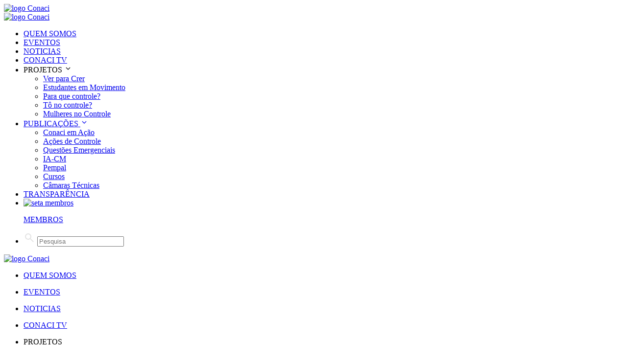

--- FILE ---
content_type: text/html; charset=UTF-8
request_url: https://conaci.org.br/noticias/esg-integridade-e-licitacoes-sao-pautas-do-ciclo-de-palestras-da-49a-rtc/
body_size: 17805
content:
<!DOCTYPE html>
<html lang="pt-br">

<head>
  	<meta charset="UTF-8" />
  	<meta http-equiv="X-UA-Compatible" content="IE=edge" />
  	<meta name="viewport" content="width=device-width, initial-scale=1.0" />
  	<title>Palestra destaca a importância do Controle Municipal Preventivo e suas entregas à população | Conaci</title>

  	<meta name='robots' content='index, follow, max-image-preview:large, max-snippet:-1, max-video-preview:-1' />

	<!-- This site is optimized with the Yoast SEO plugin v26.6 - https://yoast.com/wordpress/plugins/seo/ -->
	<link rel="canonical" href="https://conaci.org.br/noticias/esg-integridade-e-licitacoes-sao-pautas-do-ciclo-de-palestras-da-49a-rtc/" />
	<meta property="og:locale" content="pt_BR" />
	<meta property="og:type" content="article" />
	<meta property="og:title" content="Palestra destaca a importância do Controle Municipal Preventivo e suas entregas à população | Conaci" />
	<meta property="og:description" content="Espírito Santo, 06 de março – O controle municipal preventivo ganha destaque durante a 49ª Reunião Técnica do Conselho Nacional de Controle Interno,  órgão que congrega mais 68 controladorias brasileiras,  incluindo Controladoria-Geral da União,  CGU, a fim de discutir as melhores práticas e estratégias para promover uma gestão pública eficiente e transparente. Com o tema [&hellip;]" />
	<meta property="og:url" content="https://conaci.org.br/noticias/esg-integridade-e-licitacoes-sao-pautas-do-ciclo-de-palestras-da-49a-rtc/" />
	<meta property="og:site_name" content="Conaci" />
	<meta property="article:publisher" content="https://www.facebook.com/conacioficial" />
	<meta property="article:published_time" content="2024-02-15T20:42:57+00:00" />
	<meta property="article:modified_time" content="2024-03-06T19:21:26+00:00" />
	<meta property="og:image" content="https://conaci.org.br/wp-content/uploads/2024/02/banners-idct-e-conaci-3-1.jpg" />
	<meta property="og:image:width" content="1469" />
	<meta property="og:image:height" content="832" />
	<meta property="og:image:type" content="image/jpeg" />
	<meta name="author" content="Comunicação" />
	<meta name="twitter:card" content="summary_large_image" />
	<meta name="twitter:creator" content="@conaci_org" />
	<meta name="twitter:site" content="@conaci_org" />
	<meta name="twitter:label1" content="Escrito por" />
	<meta name="twitter:data1" content="Comunicação" />
	<meta name="twitter:label2" content="Est. tempo de leitura" />
	<meta name="twitter:data2" content="4 minutos" />
	<script type="application/ld+json" class="yoast-schema-graph">{"@context":"https://schema.org","@graph":[{"@type":"NewsArticle","@id":"https://conaci.org.br/noticias/esg-integridade-e-licitacoes-sao-pautas-do-ciclo-de-palestras-da-49a-rtc/#article","isPartOf":{"@id":"https://conaci.org.br/noticias/esg-integridade-e-licitacoes-sao-pautas-do-ciclo-de-palestras-da-49a-rtc/"},"author":{"name":"Comunicação","@id":"https://conaci.org.br/#/schema/person/1dbebec902d2862fb41f421e5f6d1bca"},"headline":"Palestra destaca a importância do Controle Municipal Preventivo e suas entregas à população","datePublished":"2024-02-15T20:42:57+00:00","dateModified":"2024-03-06T19:21:26+00:00","mainEntityOfPage":{"@id":"https://conaci.org.br/noticias/esg-integridade-e-licitacoes-sao-pautas-do-ciclo-de-palestras-da-49a-rtc/"},"wordCount":774,"publisher":{"@id":"https://conaci.org.br/#organization"},"image":{"@id":"https://conaci.org.br/noticias/esg-integridade-e-licitacoes-sao-pautas-do-ciclo-de-palestras-da-49a-rtc/#primaryimage"},"thumbnailUrl":"https://conaci.org.br/wp-content/uploads/2024/02/banners-idct-e-conaci-3-1.jpg","articleSection":["União"],"inLanguage":"pt-BR"},{"@type":"WebPage","@id":"https://conaci.org.br/noticias/esg-integridade-e-licitacoes-sao-pautas-do-ciclo-de-palestras-da-49a-rtc/","url":"https://conaci.org.br/noticias/esg-integridade-e-licitacoes-sao-pautas-do-ciclo-de-palestras-da-49a-rtc/","name":"Palestra destaca a importância do Controle Municipal Preventivo e suas entregas à população | Conaci","isPartOf":{"@id":"https://conaci.org.br/#website"},"primaryImageOfPage":{"@id":"https://conaci.org.br/noticias/esg-integridade-e-licitacoes-sao-pautas-do-ciclo-de-palestras-da-49a-rtc/#primaryimage"},"image":{"@id":"https://conaci.org.br/noticias/esg-integridade-e-licitacoes-sao-pautas-do-ciclo-de-palestras-da-49a-rtc/#primaryimage"},"thumbnailUrl":"https://conaci.org.br/wp-content/uploads/2024/02/banners-idct-e-conaci-3-1.jpg","datePublished":"2024-02-15T20:42:57+00:00","dateModified":"2024-03-06T19:21:26+00:00","breadcrumb":{"@id":"https://conaci.org.br/noticias/esg-integridade-e-licitacoes-sao-pautas-do-ciclo-de-palestras-da-49a-rtc/#breadcrumb"},"inLanguage":"pt-BR","potentialAction":[{"@type":"ReadAction","target":["https://conaci.org.br/noticias/esg-integridade-e-licitacoes-sao-pautas-do-ciclo-de-palestras-da-49a-rtc/"]}]},{"@type":"ImageObject","inLanguage":"pt-BR","@id":"https://conaci.org.br/noticias/esg-integridade-e-licitacoes-sao-pautas-do-ciclo-de-palestras-da-49a-rtc/#primaryimage","url":"https://conaci.org.br/wp-content/uploads/2024/02/banners-idct-e-conaci-3-1.jpg","contentUrl":"https://conaci.org.br/wp-content/uploads/2024/02/banners-idct-e-conaci-3-1.jpg","width":1469,"height":832},{"@type":"BreadcrumbList","@id":"https://conaci.org.br/noticias/esg-integridade-e-licitacoes-sao-pautas-do-ciclo-de-palestras-da-49a-rtc/#breadcrumb","itemListElement":[{"@type":"ListItem","position":1,"name":"Início","item":"https://conaci.org.br/"},{"@type":"ListItem","position":2,"name":"Notícias","item":"https://conaci.org.br/noticias/"},{"@type":"ListItem","position":3,"name":"Palestra destaca a importância do Controle Municipal Preventivo e suas entregas à população"}]},{"@type":"WebSite","@id":"https://conaci.org.br/#website","url":"https://conaci.org.br/","name":"Conaci","description":"Conselho Nacional de Controle Interno","publisher":{"@id":"https://conaci.org.br/#organization"},"potentialAction":[{"@type":"SearchAction","target":{"@type":"EntryPoint","urlTemplate":"https://conaci.org.br/?s={search_term_string}"},"query-input":{"@type":"PropertyValueSpecification","valueRequired":true,"valueName":"search_term_string"}}],"inLanguage":"pt-BR"},{"@type":"Organization","@id":"https://conaci.org.br/#organization","name":"Conaci - Conselho Nacional de Controle Interno","url":"https://conaci.org.br/","logo":{"@type":"ImageObject","inLanguage":"pt-BR","@id":"https://conaci.org.br/#/schema/logo/image/","url":"http://br1020.teste.website/~conaci97/wp-content/uploads/2021/11/logo-rodape.png","contentUrl":"http://br1020.teste.website/~conaci97/wp-content/uploads/2021/11/logo-rodape.png","width":315,"height":90,"caption":"Conaci - Conselho Nacional de Controle Interno"},"image":{"@id":"https://conaci.org.br/#/schema/logo/image/"},"sameAs":["https://www.facebook.com/conacioficial","https://x.com/conaci_org","https://instagram.com/conacibrasil","https://www.youtube.com/user/conaciorg"]},{"@type":"Person","@id":"https://conaci.org.br/#/schema/person/1dbebec902d2862fb41f421e5f6d1bca","name":"Comunicação","image":{"@type":"ImageObject","inLanguage":"pt-BR","@id":"https://conaci.org.br/#/schema/person/image/","url":"https://secure.gravatar.com/avatar/97f22ea53f5dcb9330696fae5cd964b869896e57d161234a54168090e538f702?s=96&d=mm&r=g","contentUrl":"https://secure.gravatar.com/avatar/97f22ea53f5dcb9330696fae5cd964b869896e57d161234a54168090e538f702?s=96&d=mm&r=g","caption":"Comunicação"}}]}</script>
	<!-- / Yoast SEO plugin. -->


<link rel='dns-prefetch' href='//ajax.googleapis.com' />
<link rel='dns-prefetch' href='//cdn.jsdelivr.net' />
<link rel="alternate" title="oEmbed (JSON)" type="application/json+oembed" href="https://conaci.org.br/wp-json/oembed/1.0/embed?url=https%3A%2F%2Fconaci.org.br%2Fnoticias%2Fesg-integridade-e-licitacoes-sao-pautas-do-ciclo-de-palestras-da-49a-rtc%2F" />
<link rel="alternate" title="oEmbed (XML)" type="text/xml+oembed" href="https://conaci.org.br/wp-json/oembed/1.0/embed?url=https%3A%2F%2Fconaci.org.br%2Fnoticias%2Fesg-integridade-e-licitacoes-sao-pautas-do-ciclo-de-palestras-da-49a-rtc%2F&#038;format=xml" />
<style id='wp-img-auto-sizes-contain-inline-css' type='text/css'>
img:is([sizes=auto i],[sizes^="auto," i]){contain-intrinsic-size:3000px 1500px}
/*# sourceURL=wp-img-auto-sizes-contain-inline-css */
</style>
<style id='wp-emoji-styles-inline-css' type='text/css'>

	img.wp-smiley, img.emoji {
		display: inline !important;
		border: none !important;
		box-shadow: none !important;
		height: 1em !important;
		width: 1em !important;
		margin: 0 0.07em !important;
		vertical-align: -0.1em !important;
		background: none !important;
		padding: 0 !important;
	}
/*# sourceURL=wp-emoji-styles-inline-css */
</style>
<style id='wp-block-library-inline-css' type='text/css'>
:root{--wp-block-synced-color:#7a00df;--wp-block-synced-color--rgb:122,0,223;--wp-bound-block-color:var(--wp-block-synced-color);--wp-editor-canvas-background:#ddd;--wp-admin-theme-color:#007cba;--wp-admin-theme-color--rgb:0,124,186;--wp-admin-theme-color-darker-10:#006ba1;--wp-admin-theme-color-darker-10--rgb:0,107,160.5;--wp-admin-theme-color-darker-20:#005a87;--wp-admin-theme-color-darker-20--rgb:0,90,135;--wp-admin-border-width-focus:2px}@media (min-resolution:192dpi){:root{--wp-admin-border-width-focus:1.5px}}.wp-element-button{cursor:pointer}:root .has-very-light-gray-background-color{background-color:#eee}:root .has-very-dark-gray-background-color{background-color:#313131}:root .has-very-light-gray-color{color:#eee}:root .has-very-dark-gray-color{color:#313131}:root .has-vivid-green-cyan-to-vivid-cyan-blue-gradient-background{background:linear-gradient(135deg,#00d084,#0693e3)}:root .has-purple-crush-gradient-background{background:linear-gradient(135deg,#34e2e4,#4721fb 50%,#ab1dfe)}:root .has-hazy-dawn-gradient-background{background:linear-gradient(135deg,#faaca8,#dad0ec)}:root .has-subdued-olive-gradient-background{background:linear-gradient(135deg,#fafae1,#67a671)}:root .has-atomic-cream-gradient-background{background:linear-gradient(135deg,#fdd79a,#004a59)}:root .has-nightshade-gradient-background{background:linear-gradient(135deg,#330968,#31cdcf)}:root .has-midnight-gradient-background{background:linear-gradient(135deg,#020381,#2874fc)}:root{--wp--preset--font-size--normal:16px;--wp--preset--font-size--huge:42px}.has-regular-font-size{font-size:1em}.has-larger-font-size{font-size:2.625em}.has-normal-font-size{font-size:var(--wp--preset--font-size--normal)}.has-huge-font-size{font-size:var(--wp--preset--font-size--huge)}.has-text-align-center{text-align:center}.has-text-align-left{text-align:left}.has-text-align-right{text-align:right}.has-fit-text{white-space:nowrap!important}#end-resizable-editor-section{display:none}.aligncenter{clear:both}.items-justified-left{justify-content:flex-start}.items-justified-center{justify-content:center}.items-justified-right{justify-content:flex-end}.items-justified-space-between{justify-content:space-between}.screen-reader-text{border:0;clip-path:inset(50%);height:1px;margin:-1px;overflow:hidden;padding:0;position:absolute;width:1px;word-wrap:normal!important}.screen-reader-text:focus{background-color:#ddd;clip-path:none;color:#444;display:block;font-size:1em;height:auto;left:5px;line-height:normal;padding:15px 23px 14px;text-decoration:none;top:5px;width:auto;z-index:100000}html :where(.has-border-color){border-style:solid}html :where([style*=border-top-color]){border-top-style:solid}html :where([style*=border-right-color]){border-right-style:solid}html :where([style*=border-bottom-color]){border-bottom-style:solid}html :where([style*=border-left-color]){border-left-style:solid}html :where([style*=border-width]){border-style:solid}html :where([style*=border-top-width]){border-top-style:solid}html :where([style*=border-right-width]){border-right-style:solid}html :where([style*=border-bottom-width]){border-bottom-style:solid}html :where([style*=border-left-width]){border-left-style:solid}html :where(img[class*=wp-image-]){height:auto;max-width:100%}:where(figure){margin:0 0 1em}html :where(.is-position-sticky){--wp-admin--admin-bar--position-offset:var(--wp-admin--admin-bar--height,0px)}@media screen and (max-width:600px){html :where(.is-position-sticky){--wp-admin--admin-bar--position-offset:0px}}

/*# sourceURL=wp-block-library-inline-css */
</style><style id='global-styles-inline-css' type='text/css'>
:root{--wp--preset--aspect-ratio--square: 1;--wp--preset--aspect-ratio--4-3: 4/3;--wp--preset--aspect-ratio--3-4: 3/4;--wp--preset--aspect-ratio--3-2: 3/2;--wp--preset--aspect-ratio--2-3: 2/3;--wp--preset--aspect-ratio--16-9: 16/9;--wp--preset--aspect-ratio--9-16: 9/16;--wp--preset--color--black: #000000;--wp--preset--color--cyan-bluish-gray: #abb8c3;--wp--preset--color--white: #ffffff;--wp--preset--color--pale-pink: #f78da7;--wp--preset--color--vivid-red: #cf2e2e;--wp--preset--color--luminous-vivid-orange: #ff6900;--wp--preset--color--luminous-vivid-amber: #fcb900;--wp--preset--color--light-green-cyan: #7bdcb5;--wp--preset--color--vivid-green-cyan: #00d084;--wp--preset--color--pale-cyan-blue: #8ed1fc;--wp--preset--color--vivid-cyan-blue: #0693e3;--wp--preset--color--vivid-purple: #9b51e0;--wp--preset--gradient--vivid-cyan-blue-to-vivid-purple: linear-gradient(135deg,rgb(6,147,227) 0%,rgb(155,81,224) 100%);--wp--preset--gradient--light-green-cyan-to-vivid-green-cyan: linear-gradient(135deg,rgb(122,220,180) 0%,rgb(0,208,130) 100%);--wp--preset--gradient--luminous-vivid-amber-to-luminous-vivid-orange: linear-gradient(135deg,rgb(252,185,0) 0%,rgb(255,105,0) 100%);--wp--preset--gradient--luminous-vivid-orange-to-vivid-red: linear-gradient(135deg,rgb(255,105,0) 0%,rgb(207,46,46) 100%);--wp--preset--gradient--very-light-gray-to-cyan-bluish-gray: linear-gradient(135deg,rgb(238,238,238) 0%,rgb(169,184,195) 100%);--wp--preset--gradient--cool-to-warm-spectrum: linear-gradient(135deg,rgb(74,234,220) 0%,rgb(151,120,209) 20%,rgb(207,42,186) 40%,rgb(238,44,130) 60%,rgb(251,105,98) 80%,rgb(254,248,76) 100%);--wp--preset--gradient--blush-light-purple: linear-gradient(135deg,rgb(255,206,236) 0%,rgb(152,150,240) 100%);--wp--preset--gradient--blush-bordeaux: linear-gradient(135deg,rgb(254,205,165) 0%,rgb(254,45,45) 50%,rgb(107,0,62) 100%);--wp--preset--gradient--luminous-dusk: linear-gradient(135deg,rgb(255,203,112) 0%,rgb(199,81,192) 50%,rgb(65,88,208) 100%);--wp--preset--gradient--pale-ocean: linear-gradient(135deg,rgb(255,245,203) 0%,rgb(182,227,212) 50%,rgb(51,167,181) 100%);--wp--preset--gradient--electric-grass: linear-gradient(135deg,rgb(202,248,128) 0%,rgb(113,206,126) 100%);--wp--preset--gradient--midnight: linear-gradient(135deg,rgb(2,3,129) 0%,rgb(40,116,252) 100%);--wp--preset--font-size--small: 13px;--wp--preset--font-size--medium: 20px;--wp--preset--font-size--large: 36px;--wp--preset--font-size--x-large: 42px;--wp--preset--spacing--20: 0.44rem;--wp--preset--spacing--30: 0.67rem;--wp--preset--spacing--40: 1rem;--wp--preset--spacing--50: 1.5rem;--wp--preset--spacing--60: 2.25rem;--wp--preset--spacing--70: 3.38rem;--wp--preset--spacing--80: 5.06rem;--wp--preset--shadow--natural: 6px 6px 9px rgba(0, 0, 0, 0.2);--wp--preset--shadow--deep: 12px 12px 50px rgba(0, 0, 0, 0.4);--wp--preset--shadow--sharp: 6px 6px 0px rgba(0, 0, 0, 0.2);--wp--preset--shadow--outlined: 6px 6px 0px -3px rgb(255, 255, 255), 6px 6px rgb(0, 0, 0);--wp--preset--shadow--crisp: 6px 6px 0px rgb(0, 0, 0);}:where(.is-layout-flex){gap: 0.5em;}:where(.is-layout-grid){gap: 0.5em;}body .is-layout-flex{display: flex;}.is-layout-flex{flex-wrap: wrap;align-items: center;}.is-layout-flex > :is(*, div){margin: 0;}body .is-layout-grid{display: grid;}.is-layout-grid > :is(*, div){margin: 0;}:where(.wp-block-columns.is-layout-flex){gap: 2em;}:where(.wp-block-columns.is-layout-grid){gap: 2em;}:where(.wp-block-post-template.is-layout-flex){gap: 1.25em;}:where(.wp-block-post-template.is-layout-grid){gap: 1.25em;}.has-black-color{color: var(--wp--preset--color--black) !important;}.has-cyan-bluish-gray-color{color: var(--wp--preset--color--cyan-bluish-gray) !important;}.has-white-color{color: var(--wp--preset--color--white) !important;}.has-pale-pink-color{color: var(--wp--preset--color--pale-pink) !important;}.has-vivid-red-color{color: var(--wp--preset--color--vivid-red) !important;}.has-luminous-vivid-orange-color{color: var(--wp--preset--color--luminous-vivid-orange) !important;}.has-luminous-vivid-amber-color{color: var(--wp--preset--color--luminous-vivid-amber) !important;}.has-light-green-cyan-color{color: var(--wp--preset--color--light-green-cyan) !important;}.has-vivid-green-cyan-color{color: var(--wp--preset--color--vivid-green-cyan) !important;}.has-pale-cyan-blue-color{color: var(--wp--preset--color--pale-cyan-blue) !important;}.has-vivid-cyan-blue-color{color: var(--wp--preset--color--vivid-cyan-blue) !important;}.has-vivid-purple-color{color: var(--wp--preset--color--vivid-purple) !important;}.has-black-background-color{background-color: var(--wp--preset--color--black) !important;}.has-cyan-bluish-gray-background-color{background-color: var(--wp--preset--color--cyan-bluish-gray) !important;}.has-white-background-color{background-color: var(--wp--preset--color--white) !important;}.has-pale-pink-background-color{background-color: var(--wp--preset--color--pale-pink) !important;}.has-vivid-red-background-color{background-color: var(--wp--preset--color--vivid-red) !important;}.has-luminous-vivid-orange-background-color{background-color: var(--wp--preset--color--luminous-vivid-orange) !important;}.has-luminous-vivid-amber-background-color{background-color: var(--wp--preset--color--luminous-vivid-amber) !important;}.has-light-green-cyan-background-color{background-color: var(--wp--preset--color--light-green-cyan) !important;}.has-vivid-green-cyan-background-color{background-color: var(--wp--preset--color--vivid-green-cyan) !important;}.has-pale-cyan-blue-background-color{background-color: var(--wp--preset--color--pale-cyan-blue) !important;}.has-vivid-cyan-blue-background-color{background-color: var(--wp--preset--color--vivid-cyan-blue) !important;}.has-vivid-purple-background-color{background-color: var(--wp--preset--color--vivid-purple) !important;}.has-black-border-color{border-color: var(--wp--preset--color--black) !important;}.has-cyan-bluish-gray-border-color{border-color: var(--wp--preset--color--cyan-bluish-gray) !important;}.has-white-border-color{border-color: var(--wp--preset--color--white) !important;}.has-pale-pink-border-color{border-color: var(--wp--preset--color--pale-pink) !important;}.has-vivid-red-border-color{border-color: var(--wp--preset--color--vivid-red) !important;}.has-luminous-vivid-orange-border-color{border-color: var(--wp--preset--color--luminous-vivid-orange) !important;}.has-luminous-vivid-amber-border-color{border-color: var(--wp--preset--color--luminous-vivid-amber) !important;}.has-light-green-cyan-border-color{border-color: var(--wp--preset--color--light-green-cyan) !important;}.has-vivid-green-cyan-border-color{border-color: var(--wp--preset--color--vivid-green-cyan) !important;}.has-pale-cyan-blue-border-color{border-color: var(--wp--preset--color--pale-cyan-blue) !important;}.has-vivid-cyan-blue-border-color{border-color: var(--wp--preset--color--vivid-cyan-blue) !important;}.has-vivid-purple-border-color{border-color: var(--wp--preset--color--vivid-purple) !important;}.has-vivid-cyan-blue-to-vivid-purple-gradient-background{background: var(--wp--preset--gradient--vivid-cyan-blue-to-vivid-purple) !important;}.has-light-green-cyan-to-vivid-green-cyan-gradient-background{background: var(--wp--preset--gradient--light-green-cyan-to-vivid-green-cyan) !important;}.has-luminous-vivid-amber-to-luminous-vivid-orange-gradient-background{background: var(--wp--preset--gradient--luminous-vivid-amber-to-luminous-vivid-orange) !important;}.has-luminous-vivid-orange-to-vivid-red-gradient-background{background: var(--wp--preset--gradient--luminous-vivid-orange-to-vivid-red) !important;}.has-very-light-gray-to-cyan-bluish-gray-gradient-background{background: var(--wp--preset--gradient--very-light-gray-to-cyan-bluish-gray) !important;}.has-cool-to-warm-spectrum-gradient-background{background: var(--wp--preset--gradient--cool-to-warm-spectrum) !important;}.has-blush-light-purple-gradient-background{background: var(--wp--preset--gradient--blush-light-purple) !important;}.has-blush-bordeaux-gradient-background{background: var(--wp--preset--gradient--blush-bordeaux) !important;}.has-luminous-dusk-gradient-background{background: var(--wp--preset--gradient--luminous-dusk) !important;}.has-pale-ocean-gradient-background{background: var(--wp--preset--gradient--pale-ocean) !important;}.has-electric-grass-gradient-background{background: var(--wp--preset--gradient--electric-grass) !important;}.has-midnight-gradient-background{background: var(--wp--preset--gradient--midnight) !important;}.has-small-font-size{font-size: var(--wp--preset--font-size--small) !important;}.has-medium-font-size{font-size: var(--wp--preset--font-size--medium) !important;}.has-large-font-size{font-size: var(--wp--preset--font-size--large) !important;}.has-x-large-font-size{font-size: var(--wp--preset--font-size--x-large) !important;}
/*# sourceURL=global-styles-inline-css */
</style>

<style id='classic-theme-styles-inline-css' type='text/css'>
/*! This file is auto-generated */
.wp-block-button__link{color:#fff;background-color:#32373c;border-radius:9999px;box-shadow:none;text-decoration:none;padding:calc(.667em + 2px) calc(1.333em + 2px);font-size:1.125em}.wp-block-file__button{background:#32373c;color:#fff;text-decoration:none}
/*# sourceURL=/wp-includes/css/classic-themes.min.css */
</style>
<link rel='stylesheet' id='contact-form-7-css' href='https://conaci.org.br/wp-content/plugins/contact-form-7/includes/css/styles.css?ver=6.1.4' type='text/css' media='all' />
<link rel='stylesheet' id='sisouvi_styles-css' href='https://conaci.org.br/wp-content/plugins/sisouvi/assets/css/style.css?v=137294228' type='text/css' media='all' />
<link rel='stylesheet' id='swiper-bundle-css' href='//cdn.jsdelivr.net/npm/swiper@11/swiper-bundle.min.css' type='text/css' media='all' />
<link rel='stylesheet' id='style-css' href='https://conaci.org.br/wp-content/themes/tema-conaci-2025/assets/css/style.css?v=208568786' type='text/css' media='all' />
<link rel='stylesheet' id='custom-css' href='https://conaci.org.br/wp-content/themes/tema-conaci-2025/assets/css/custom.css?v=1222192225' type='text/css' media='all' />
<link rel='stylesheet' id='moove_gdpr_frontend-css' href='https://conaci.org.br/wp-content/plugins/gdpr-cookie-compliance/dist/styles/gdpr-main-nf.css?ver=5.0.9' type='text/css' media='all' />
<style id='moove_gdpr_frontend-inline-css' type='text/css'>
				#moove_gdpr_cookie_modal .moove-gdpr-modal-content .moove-gdpr-tab-main h3.tab-title, 
				#moove_gdpr_cookie_modal .moove-gdpr-modal-content .moove-gdpr-tab-main span.tab-title,
				#moove_gdpr_cookie_modal .moove-gdpr-modal-content .moove-gdpr-modal-left-content #moove-gdpr-menu li a, 
				#moove_gdpr_cookie_modal .moove-gdpr-modal-content .moove-gdpr-modal-left-content #moove-gdpr-menu li button,
				#moove_gdpr_cookie_modal .moove-gdpr-modal-content .moove-gdpr-modal-left-content .moove-gdpr-branding-cnt a,
				#moove_gdpr_cookie_modal .moove-gdpr-modal-content .moove-gdpr-modal-footer-content .moove-gdpr-button-holder a.mgbutton, 
				#moove_gdpr_cookie_modal .moove-gdpr-modal-content .moove-gdpr-modal-footer-content .moove-gdpr-button-holder button.mgbutton,
				#moove_gdpr_cookie_modal .cookie-switch .cookie-slider:after, 
				#moove_gdpr_cookie_modal .cookie-switch .slider:after, 
				#moove_gdpr_cookie_modal .switch .cookie-slider:after, 
				#moove_gdpr_cookie_modal .switch .slider:after,
				#moove_gdpr_cookie_info_bar .moove-gdpr-info-bar-container .moove-gdpr-info-bar-content p, 
				#moove_gdpr_cookie_info_bar .moove-gdpr-info-bar-container .moove-gdpr-info-bar-content p a,
				#moove_gdpr_cookie_info_bar .moove-gdpr-info-bar-container .moove-gdpr-info-bar-content a.mgbutton, 
				#moove_gdpr_cookie_info_bar .moove-gdpr-info-bar-container .moove-gdpr-info-bar-content button.mgbutton,
				#moove_gdpr_cookie_modal .moove-gdpr-modal-content .moove-gdpr-tab-main .moove-gdpr-tab-main-content h1, 
				#moove_gdpr_cookie_modal .moove-gdpr-modal-content .moove-gdpr-tab-main .moove-gdpr-tab-main-content h2, 
				#moove_gdpr_cookie_modal .moove-gdpr-modal-content .moove-gdpr-tab-main .moove-gdpr-tab-main-content h3, 
				#moove_gdpr_cookie_modal .moove-gdpr-modal-content .moove-gdpr-tab-main .moove-gdpr-tab-main-content h4, 
				#moove_gdpr_cookie_modal .moove-gdpr-modal-content .moove-gdpr-tab-main .moove-gdpr-tab-main-content h5, 
				#moove_gdpr_cookie_modal .moove-gdpr-modal-content .moove-gdpr-tab-main .moove-gdpr-tab-main-content h6,
				#moove_gdpr_cookie_modal .moove-gdpr-modal-content.moove_gdpr_modal_theme_v2 .moove-gdpr-modal-title .tab-title,
				#moove_gdpr_cookie_modal .moove-gdpr-modal-content.moove_gdpr_modal_theme_v2 .moove-gdpr-tab-main h3.tab-title, 
				#moove_gdpr_cookie_modal .moove-gdpr-modal-content.moove_gdpr_modal_theme_v2 .moove-gdpr-tab-main span.tab-title,
				#moove_gdpr_cookie_modal .moove-gdpr-modal-content.moove_gdpr_modal_theme_v2 .moove-gdpr-branding-cnt a {
					font-weight: inherit				}
			#moove_gdpr_cookie_modal,#moove_gdpr_cookie_info_bar,.gdpr_cookie_settings_shortcode_content{font-family:inherit}#moove_gdpr_save_popup_settings_button{background-color:#373737;color:#fff}#moove_gdpr_save_popup_settings_button:hover{background-color:#000}#moove_gdpr_cookie_info_bar .moove-gdpr-info-bar-container .moove-gdpr-info-bar-content a.mgbutton,#moove_gdpr_cookie_info_bar .moove-gdpr-info-bar-container .moove-gdpr-info-bar-content button.mgbutton{background-color:#0c4da2}#moove_gdpr_cookie_modal .moove-gdpr-modal-content .moove-gdpr-modal-footer-content .moove-gdpr-button-holder a.mgbutton,#moove_gdpr_cookie_modal .moove-gdpr-modal-content .moove-gdpr-modal-footer-content .moove-gdpr-button-holder button.mgbutton,.gdpr_cookie_settings_shortcode_content .gdpr-shr-button.button-green{background-color:#0c4da2;border-color:#0c4da2}#moove_gdpr_cookie_modal .moove-gdpr-modal-content .moove-gdpr-modal-footer-content .moove-gdpr-button-holder a.mgbutton:hover,#moove_gdpr_cookie_modal .moove-gdpr-modal-content .moove-gdpr-modal-footer-content .moove-gdpr-button-holder button.mgbutton:hover,.gdpr_cookie_settings_shortcode_content .gdpr-shr-button.button-green:hover{background-color:#fff;color:#0c4da2}#moove_gdpr_cookie_modal .moove-gdpr-modal-content .moove-gdpr-modal-close i,#moove_gdpr_cookie_modal .moove-gdpr-modal-content .moove-gdpr-modal-close span.gdpr-icon{background-color:#0c4da2;border:1px solid #0c4da2}#moove_gdpr_cookie_info_bar span.moove-gdpr-infobar-allow-all.focus-g,#moove_gdpr_cookie_info_bar span.moove-gdpr-infobar-allow-all:focus,#moove_gdpr_cookie_info_bar button.moove-gdpr-infobar-allow-all.focus-g,#moove_gdpr_cookie_info_bar button.moove-gdpr-infobar-allow-all:focus,#moove_gdpr_cookie_info_bar span.moove-gdpr-infobar-reject-btn.focus-g,#moove_gdpr_cookie_info_bar span.moove-gdpr-infobar-reject-btn:focus,#moove_gdpr_cookie_info_bar button.moove-gdpr-infobar-reject-btn.focus-g,#moove_gdpr_cookie_info_bar button.moove-gdpr-infobar-reject-btn:focus,#moove_gdpr_cookie_info_bar span.change-settings-button.focus-g,#moove_gdpr_cookie_info_bar span.change-settings-button:focus,#moove_gdpr_cookie_info_bar button.change-settings-button.focus-g,#moove_gdpr_cookie_info_bar button.change-settings-button:focus{-webkit-box-shadow:0 0 1px 3px #0c4da2;-moz-box-shadow:0 0 1px 3px #0c4da2;box-shadow:0 0 1px 3px #0c4da2}#moove_gdpr_cookie_modal .moove-gdpr-modal-content .moove-gdpr-modal-close i:hover,#moove_gdpr_cookie_modal .moove-gdpr-modal-content .moove-gdpr-modal-close span.gdpr-icon:hover,#moove_gdpr_cookie_info_bar span[data-href]>u.change-settings-button{color:#0c4da2}#moove_gdpr_cookie_modal .moove-gdpr-modal-content .moove-gdpr-modal-left-content #moove-gdpr-menu li.menu-item-selected a span.gdpr-icon,#moove_gdpr_cookie_modal .moove-gdpr-modal-content .moove-gdpr-modal-left-content #moove-gdpr-menu li.menu-item-selected button span.gdpr-icon{color:inherit}#moove_gdpr_cookie_modal .moove-gdpr-modal-content .moove-gdpr-modal-left-content #moove-gdpr-menu li a span.gdpr-icon,#moove_gdpr_cookie_modal .moove-gdpr-modal-content .moove-gdpr-modal-left-content #moove-gdpr-menu li button span.gdpr-icon{color:inherit}#moove_gdpr_cookie_modal .gdpr-acc-link{line-height:0;font-size:0;color:transparent;position:absolute}#moove_gdpr_cookie_modal .moove-gdpr-modal-content .moove-gdpr-modal-close:hover i,#moove_gdpr_cookie_modal .moove-gdpr-modal-content .moove-gdpr-modal-left-content #moove-gdpr-menu li a,#moove_gdpr_cookie_modal .moove-gdpr-modal-content .moove-gdpr-modal-left-content #moove-gdpr-menu li button,#moove_gdpr_cookie_modal .moove-gdpr-modal-content .moove-gdpr-modal-left-content #moove-gdpr-menu li button i,#moove_gdpr_cookie_modal .moove-gdpr-modal-content .moove-gdpr-modal-left-content #moove-gdpr-menu li a i,#moove_gdpr_cookie_modal .moove-gdpr-modal-content .moove-gdpr-tab-main .moove-gdpr-tab-main-content a:hover,#moove_gdpr_cookie_info_bar.moove-gdpr-dark-scheme .moove-gdpr-info-bar-container .moove-gdpr-info-bar-content a.mgbutton:hover,#moove_gdpr_cookie_info_bar.moove-gdpr-dark-scheme .moove-gdpr-info-bar-container .moove-gdpr-info-bar-content button.mgbutton:hover,#moove_gdpr_cookie_info_bar.moove-gdpr-dark-scheme .moove-gdpr-info-bar-container .moove-gdpr-info-bar-content a:hover,#moove_gdpr_cookie_info_bar.moove-gdpr-dark-scheme .moove-gdpr-info-bar-container .moove-gdpr-info-bar-content button:hover,#moove_gdpr_cookie_info_bar.moove-gdpr-dark-scheme .moove-gdpr-info-bar-container .moove-gdpr-info-bar-content span.change-settings-button:hover,#moove_gdpr_cookie_info_bar.moove-gdpr-dark-scheme .moove-gdpr-info-bar-container .moove-gdpr-info-bar-content button.change-settings-button:hover,#moove_gdpr_cookie_info_bar.moove-gdpr-dark-scheme .moove-gdpr-info-bar-container .moove-gdpr-info-bar-content u.change-settings-button:hover,#moove_gdpr_cookie_info_bar span[data-href]>u.change-settings-button,#moove_gdpr_cookie_info_bar.moove-gdpr-dark-scheme .moove-gdpr-info-bar-container .moove-gdpr-info-bar-content a.mgbutton.focus-g,#moove_gdpr_cookie_info_bar.moove-gdpr-dark-scheme .moove-gdpr-info-bar-container .moove-gdpr-info-bar-content button.mgbutton.focus-g,#moove_gdpr_cookie_info_bar.moove-gdpr-dark-scheme .moove-gdpr-info-bar-container .moove-gdpr-info-bar-content a.focus-g,#moove_gdpr_cookie_info_bar.moove-gdpr-dark-scheme .moove-gdpr-info-bar-container .moove-gdpr-info-bar-content button.focus-g,#moove_gdpr_cookie_info_bar.moove-gdpr-dark-scheme .moove-gdpr-info-bar-container .moove-gdpr-info-bar-content a.mgbutton:focus,#moove_gdpr_cookie_info_bar.moove-gdpr-dark-scheme .moove-gdpr-info-bar-container .moove-gdpr-info-bar-content button.mgbutton:focus,#moove_gdpr_cookie_info_bar.moove-gdpr-dark-scheme .moove-gdpr-info-bar-container .moove-gdpr-info-bar-content a:focus,#moove_gdpr_cookie_info_bar.moove-gdpr-dark-scheme .moove-gdpr-info-bar-container .moove-gdpr-info-bar-content button:focus,#moove_gdpr_cookie_info_bar.moove-gdpr-dark-scheme .moove-gdpr-info-bar-container .moove-gdpr-info-bar-content span.change-settings-button.focus-g,span.change-settings-button:focus,button.change-settings-button.focus-g,button.change-settings-button:focus,#moove_gdpr_cookie_info_bar.moove-gdpr-dark-scheme .moove-gdpr-info-bar-container .moove-gdpr-info-bar-content u.change-settings-button.focus-g,#moove_gdpr_cookie_info_bar.moove-gdpr-dark-scheme .moove-gdpr-info-bar-container .moove-gdpr-info-bar-content u.change-settings-button:focus{color:#0c4da2}#moove_gdpr_cookie_modal .moove-gdpr-branding.focus-g span,#moove_gdpr_cookie_modal .moove-gdpr-modal-content .moove-gdpr-tab-main a.focus-g,#moove_gdpr_cookie_modal .moove-gdpr-modal-content .moove-gdpr-tab-main .gdpr-cd-details-toggle.focus-g{color:#0c4da2}#moove_gdpr_cookie_modal.gdpr_lightbox-hide{display:none}#moove_gdpr_cookie_info_bar .moove-gdpr-info-bar-container .moove-gdpr-info-bar-content a.mgbutton,#moove_gdpr_cookie_info_bar .moove-gdpr-info-bar-container .moove-gdpr-info-bar-content button.mgbutton,#moove_gdpr_cookie_modal .moove-gdpr-modal-content .moove-gdpr-modal-footer-content .moove-gdpr-button-holder a.mgbutton,#moove_gdpr_cookie_modal .moove-gdpr-modal-content .moove-gdpr-modal-footer-content .moove-gdpr-button-holder button.mgbutton,.gdpr-shr-button,#moove_gdpr_cookie_info_bar .moove-gdpr-infobar-close-btn{border-radius:0}
/*# sourceURL=moove_gdpr_frontend-inline-css */
</style>
<link rel="https://api.w.org/" href="https://conaci.org.br/wp-json/" /><link rel="alternate" title="JSON" type="application/json" href="https://conaci.org.br/wp-json/wp/v2/posts/30910" /><link rel='shortlink' href='https://conaci.org.br/?p=30910' />
<link rel="shortcut icon" type="image/x-icon" href="https://conaci.org.br/wp-content/themes/tema-conaci-2025/assets/icons/favicon.png">
	<link rel="apple-touch-icon" sizes="57x57" href="https://conaci.org.br/wp-content/themes/tema-conaci-2025/assets/icons/apple-icon-57x57.png">
	<link rel="apple-touch-icon" sizes="60x60" href="https://conaci.org.br/wp-content/themes/tema-conaci-2025/assets/icons/apple-icon-60x60.png">
	<link rel="apple-touch-icon" sizes="72x72" href="https://conaci.org.br/wp-content/themes/tema-conaci-2025/assets/icons/apple-icon-72x72.png">
	<link rel="apple-touch-icon" sizes="76x76" href="https://conaci.org.br/wp-content/themes/tema-conaci-2025/assets/icons/apple-icon-76x76.png">
	<link rel="apple-touch-icon" sizes="114x114" href="https://conaci.org.br/wp-content/themes/tema-conaci-2025/assets/icons/apple-icon-114x114.png">
	<link rel="apple-touch-icon" sizes="120x120" href="https://conaci.org.br/wp-content/themes/tema-conaci-2025/assets/icons/apple-icon-120x120.png">
	<link rel="apple-touch-icon" sizes="144x144" href="https://conaci.org.br/wp-content/themes/tema-conaci-2025/assets/icons/apple-icon-144x144.png">
	<link rel="apple-touch-icon" sizes="152x152" href="https://conaci.org.br/wp-content/themes/tema-conaci-2025/assets/icons/apple-icon-152x152.png">
	<link rel="apple-touch-icon" sizes="180x180" href="https://conaci.org.br/wp-content/themes/tema-conaci-2025/assets/icons/apple-icon-180x180.png">
	<link rel="icon" type="image/png" sizes="192x192" href="https://conaci.org.br/wp-content/themes/tema-conaci-2025/assets/icons/android-icon-192x192.png">
	<link rel="icon" type="image/png" sizes="32x32" href="https://conaci.org.br/wp-content/themes/tema-conaci-2025/assets/icons/favicon.png">
	<link rel="icon" type="image/png" sizes="96x96" href="https://conaci.org.br/wp-content/themes/tema-conaci-2025/assets/icons/favicon.png">
	<link rel="icon" type="image/png" sizes="16x16" href="https://conaci.org.br/wp-content/themes/tema-conaci-2025/assets/icons/favicon.png">
	<meta name="msapplication-TileImage" content="https://conaci.org.br/wp-content/themes/tema-conaci-2025/assets/icons/ms-icon-144x144.png"></head>

<body id="homepage">
  	<header>
    	<div class="container">
      		<div class="mobile">
        		<div class="row">
          			<a class="logo" href="https://conaci.org.br">
            			<img class="logo" src="https://conaci.org.br/wp-content/themes/tema-conaci-2025/assets/images/logo-conaci.png" alt="logo Conaci" />
          			</a>
          			<div class="hamb-menu" id="hamb-menu">
			            <span></span>
			            <span></span>
			            <span></span>
          			</div>
        		</div>
        		<div class="float-menu" id="float-menu">
          			<div class="container">
            			<div class="close" id="float-menu-close">
		              		<span></span>
		              		<span></span>
            			</div>
            			<a class="logo" href="https://conaci.org.br">
              				<img src="https://conaci.org.br/wp-content/themes/tema-conaci-2025/assets/images/logo-conaci.png" alt="logo Conaci" />
            			</a>
            			<nav>
              				<ul class="menu">
                				<li>
                					<a href="https://conaci.org.br/quem-somos">QUEM SOMOS</a>
                				</li>
				                <li>
				                	<a href="https://conaci.org.br/agenda">EVENTOS</a>
				                </li>
				                <li>
				                	<a href="https://conaci.org.br/noticias">NOTICIAS</a>
				                </li>
				                <li>
				                	<a href="https://conaci.org.br/conaci-tv">CONACI TV</a>
				                </li>
				                <li class="has-submenu">
				                  	<a>
				                    	PROJETOS
				                    	<svg class="submenu-icon" viewBox="0 0 24 24" width="16" height="16">
				                      		<path d="M6 9l6 6 6-6" fill="none" stroke="currentColor" stroke-width="2" />
				                    	</svg>
				                  	</a>
				                  	<ul class="submenu">
				                    	<li>
					                    	<a href="https://conaci.org.br/ver-para-crer/" target="_blank">Ver para Crer</a>
					                    </li>
					                    <li>
					                    	<a href="https://conaci.org.br/estudantes-em-movimento/" target="_blank">Estudantes em Movimento</a>
					                    </li>
					                    <li>
					                    	<a href="https://conaci.org.br/paraquecontrole/" target="_blank">Para que controle?</a>
					                    </li>
					                    <li>
					                    	<a href="https://conaci.org.br/tonocontrole/" target="_blank">Tô no controle?</a>
					                    </li>
					                    <li>
					                    	<a href="https://mulheresnocontrole.conaci.org.br/" target="_blank">Mulheres no Controle</a>
					                    </li>
				                  	</ul>
				                </li>
				                <li class="has-submenu">
				                  	<a href="https://conaci.org.br/publicacoes">
				                    	PUBLICAÇÕES
				                    	<svg class="submenu-icon" viewBox="0 0 24 24" width="16" height="16">
				                      		<path d="M6 9l6 6 6-6" fill="none" stroke="currentColor" stroke-width="2" />
				                    	</svg>
				                  	</a>
				                  	<ul class="submenu">
				                    	<li>
				                    		<a href="https://conaci.org.br/conaci-em-acao/">Conaci em Ação</a>
				                    	</li>
				                    	<li>
				                    		<a href="https://conaci.org.br/acoes-de-controle/">Ações de Controle</a>
				                    	</li>
				                    	<li>
				                    		<a href="https://conaci.org.br/questoes-emergenciais/">Questões Emergenciais</a>
				                    	</li>
				                    	<li>
				                    		<a href="https://conaci.org.br/ia-cm/">IA-CM</a>
				                    	</li>
				                    	<li>
				                    		<a href="https://conaci.org.br/pempal/">Pempal</a>
				                    	</li>
				                    	<!--<li>
				                    		<a href="https://conaci.org.br/agenda/">Agenda</a>
				                    	</li>-->
				                    	<li>
				                    		<a href="https://conaci.org.br/cursos/">Cursos</a>
				                    	</li>
				                    	<li>
				                    		<a href="https://conaci.org.br/camaras-tecnicas/">Câmaras Técnicas</a>
				                    	</li>
				                  	</ul>
				                </li>
				                <li>
				                	<a href="https://conaci.org.br/transparencia">TRANSPARÊNCIA</a>
				                </li>
				                <!--<li>
				                	<a href="https://conaci.org.br/ouvidoria">OUVIDORIA</a>
				                </li>-->
				                <li class="membros">
				                  	<a href="https://conaci.org.br/membros">
				                    	<img src="https://conaci.org.br/wp-content/themes/tema-conaci-2025/assets/images/seta3.png" alt="seta membros">
				                    	<p>MEMBROS</p>
				                  	</a>
				                </li>
				                <li class="search-item">
				                  	<form role="search" class="search-form" action="https://conaci.org.br" method="get">
				                    	<svg id="submit-search" xmlns="http://www.w3.org/2000/svg" height="24px" viewBox="0 -960 960 960" width="24px" fill="#e3e3e3" class="search-icon">
				                      		<path d="M784-120 532-372q-30 24-69 38t-83 14q-109 0-184.5-75.5T120-580q0-109 75.5-184.5T380-840q109 0 184.5 75.5T640-580q0 44-14 83t-38 69l252 252-56 56ZM380-400q75 0 127.5-52.5T560-580q0-75-52.5-127.5T380-760q-75 0-127.5 52.5T200-580q0 75 52.5 127.5T380-400Z" />
				                    	</svg>
				                    	<input id="search-input" type="search" name="s" placeholder="Pesquisa" />
				                  	</form>
				                </li>
              				</ul>
            			</nav>
          			</div>
        		</div>
      		</div>
    	</div>

    	<div class="container-fluid">
      		<div class="desktop">
        		<div class="row d-flex align-items-center">
          			<div class="col-md-3 col-lg-2">
            			<a class="logo" href="https://conaci.org.br">
              				<img src="https://conaci.org.br/wp-content/themes/tema-conaci-2025/assets/images/logo-conaci.png" alt="logo Conaci" />
            			</a>
          			</div>
          			<div class="col-md-9 col-lg-10">
				        <nav>
				            <ul class="menu">
				                <li>
				                	<a href="https://conaci.org.br/quem-somos">
				                    	<p>QUEM SOMOS</p>
				                  	</a>
				                </li>
				                <li>
				                	<a href="https://conaci.org.br/agenda">
				                    	<p>EVENTOS</p>
				                  	</a>
				                </li>
				                <li>
				                	<a href="https://conaci.org.br/noticias">
				                    	<p>NOTICIAS</p>
				                  	</a>
				                </li>
				                <li>
				                	<a href="https://conaci.org.br/conaci-tv">
				                		<p>CONACI TV</p>
				                	</a>
				                </li>
				                <li class="has-submenu">
				                  	<a>
				                    	<p>PROJETOS</p>
					                    <svg class="submenu-icon" viewBox="0 0 24 24" width="16" height="16">
					                      	<path d="M6 9l6 6 6-6" fill="none" stroke="currentColor" stroke-width="2" />
					                    </svg>
				                  	</a>
					                <ul class="submenu">
					                    <li>
					                    	<a href="https://conaci.org.br/ver-para-crer/" target="_blank">Ver para Crer</a>
					                    </li>
					                    <li>
					                    	<a href="https://conaci.org.br/estudantes-em-movimento/" target="_blank">Estudantes em Movimento</a>
					                    </li>
					                    <li>
					                    	<a href="https://conaci.org.br/paraquecontrole/" target="_blank">Para que controle?</a>
					                    </li>
					                    <li>
					                    	<a href="https://conaci.org.br/tonocontrole/" target="_blank">Tô no controle?</a>
					                    </li>
					                    <li>
					                    	<a href="https://mulheresnocontrole.conaci.org.br/" target="_blank">Mulheres no Controle</a>
					                    </li>
					                </ul>
				                </li>

				                <li class="has-submenu">
				                  	<a href="https://conaci.org.br/publicacoes">
				                    	<p>PUBLICAÇÕES</p>
					                    <svg class="submenu-icon" viewBox="0 0 24 24" width="16" height="16">
					                      	<path d="M6 9l6 6 6-6" fill="none" stroke="currentColor" stroke-width="2" />
					                    </svg>
				                  	</a>
				                  	<ul class="submenu">
				                    	<li>
				                    		<a href="https://conaci.org.br/conaci-em-acao/">Conaci em Ação</a>
				                    	</li>
				                    	<li>
				                    		<a href="https://conaci.org.br/acoes-de-controle/">Ações de Controle</a>
				                    	</li>
				                    	<li>
				                    		<a href="https://conaci.org.br/questoes-emergenciais/">Questões Emergenciais</a>
				                    	</li>
				                    	<li>
				                    		<a href="https://conaci.org.br/ia-cm/">IA-CM</a>
				                    	</li>
				                    	<li>
				                    		<a href="https://conaci.org.br/pempal/">Pempal</a>
				                    	</li>
				                    	<!--<li>
				                    		<a href="https://conaci.org.br/agenda/">Agenda</a>
				                    	</li>-->
				                    	<li>
				                    		<a href="https://conaci.org.br/cursos/">Cursos</a>
				                    	</li>
				                    	<li>
				                    		<a href="https://conaci.org.br/camaras-tecnicas/">Câmaras Técnicas</a>
				                    	</li>
				                  	</ul>
				                </li>
				                <li>
				                	<a href="https://conaci.org.br/transparencia">
				                    	<p>TRANSPARÊNCIA</p>
				                  	</a>
				                </li>
				                <!--<li>
				                	<a href="https://conaci.org.br/ouvidoria">
				                    	<p>OUVIDORIA</p>
				                  	</a>
				                </li>-->
				                <li class="membros">
				                	<a href="https://conaci.org.br/membros">
				                		<img src="https://conaci.org.br/wp-content/themes/tema-conaci-2025/assets/images/seta2.png" alt="seta membros">
				                    	<p>MEMBROS</p>
				                  	</a>
				                </li>
				                <li class="search-item">
				                  	<form role="search" class="search-form" action="https://conaci.org.br" method="get">
				                    	<svg id="submit-search" xmlns="http://www.w3.org/2000/svg" height="24px" viewBox="0 -960 960 960" width="24px" fill="#e3e3e3" class="search-icon">
				                      		<path d="M784-120 532-372q-30 24-69 38t-83 14q-109 0-184.5-75.5T120-580q0-109 75.5-184.5T380-840q109 0 184.5 75.5T640-580q0 44-14 83t-38 69l252 252-56 56ZM380-400q75 0 127.5-52.5T560-580q0-75-52.5-127.5T380-760q-75 0-127.5 52.5T200-580q0 75 52.5 127.5T380-400Z" />
				                    	</svg>
				                    	<input id="search-input" type="search" name="s" placeholder="Pesquisa" />
				                  	</form>
				                </li>
				            </ul>
				        </nav>
          			</div>
        		</div>
      		</div>
    	</div>
	</header><main class="interna">
	<section class="noticia-interna">        
        <div class="container"> 
            <div class="row">
                <div class="col-12 col-lg-10 offset-lg-1"> 
                    <div class="conteudo-noticia">                   
                        <img width="1076" height="650" src="https://conaci.org.br/wp-content/uploads/2024/02/banners-idct-e-conaci-3-1-1076x650.jpg" class="attachment-medium size-medium wp-post-image" alt="" decoding="async" fetchpriority="high" />                        <p class="cat-single-post">
                            <strong><a href="https://conaci.org.br/categoria/uniao">União</a></strong>, 15 de fevereiro de 2024      
                        </p>
                        <h1>
                            Palestra destaca a importância do Controle Municipal Preventivo e suas entregas à população                        </h1>                    
                        <p><strong>Espírito Santo, 06 de março</strong> – O controle municipal preventivo ganha destaque durante a 49ª Reunião Técnica do Conselho Nacional de Controle Interno,  órgão que congrega mais 68 controladorias brasileiras,  incluindo Controladoria-Geral da União,  CGU, a fim de discutir as melhores práticas e estratégias para promover uma gestão pública eficiente e transparente. Com o tema “Controle Preventivo e sua Aplicação nos Municípios ”, a palestra voltada aos controladores brasileiros, especialistas, gestores públicos e representantes da sociedade civil, vai abordar como um controle praticado de forma preventiva, pode gerar ganhos em pastas como saúde,  educação e enfrentamento da corrupção no país.</p>
<p>O evento que acontecerá no hotel Quality, em Vila Velha, proporcionará uma plataforma para a troca de conhecimentos e insights sobre como fortalecer os mecanismos de controle interno nos municípios. O responsável pelo tema será o Auditor Federal  de Finanças e Controle da CGU e doutor em Economia e Governo, Rodrigo de Bona.</p>
<p>Além disso, questões como auditoria, fiscalização, transparência, ética e compliance serão abordadas, visando promover uma cultura de prevenção e mitigação de riscos na administração pública municipal.</p>
<p>“O controle municipal preventivo desempenha um papel fundamental na promoção da eficiência, integridade e accountability na gestão pública. Este painel é uma oportunidade única para mostrar e discutir estratégias para fortalecer os sistemas de controle em nossas comunidades”, afirma, Edmar Camata, presidente do Conaci e secretário de controle do Espírito Santo.</p>
<p><strong>ESG, Integridade e Licitações </strong></p>
<p>Além da pauta, a programação da reunião vai abordar diversos temas importantes para a administração pública brasileira. A primeira palestra do dia vai falar sobre “ESG e seus Desafios no Mundo Digital”, com a jornalista Giuliana Morrone.. Logo em seguida, a pauta vai ser “Auditoria Interna e Integridade: conexões e aspectos práticos”, com a Líder Empresarial Olga Pontes, com o Auditor mais admirado do  Brasil, Igor Estrada e a controladora-adjunta de Belo Horizonte, Cláudia Fusco. Na parte da tarde, a assessora especializada da presidência do Tribunal de Justiça de Minas Gerais, TJMG, Tatiana Camarão, vai falar sobre “Licitações Públicas: inovações nas contratações”.</p>
<p>O evento contará com palestras, painéis de discussão e casos de sucesso, proporcionando insights práticos e inspiração para os participantes. Além disso, será uma oportunidade para estabelecer redes de colaboração e parcerias entre os participantes, promovendo o intercâmbio de boas práticas e soluções inovadoras. As inscrições presenciais estão encerradas, mas a programação será 100% transmitida no Conaci TV.</p>
<p>Inscreva-se para o evento online: <a href="https://doity.com.br/ciclo-de-palestras-49-reuniao-tecnica-do-conaci">https://doity.com.br/ciclo-de-palestras-49-reuniao-tecnica-do-conaci</a></p>
<p><u>Vagas Limitadas para Imprensa Local</u></p>
<p><strong>Contato para Imprensa</strong></p>
<p>Thais Venturatto</p>
<p>Jornalista</p>
<p>31 99717-6339</p>
<p><a href="mailto:comunicacao@conaci.org.br">comunicacao@conaci.org.br</a></p>
<p><strong>Conselho Nacional de Controle Interno </strong></p>
<p>Há mais de uma década, o Conselho Nacional de Controle Interno (Conaci) exerce um papel mobilizador fundamental ao criar e promover sistemas de controle para a construção de gestões públicas mais eficientes e assertivas. Eventos, parcerias, entrevistas e notícias das controladorias do Brasil fazem parte do nosso objetivo de contribuir com o Controle Interno em nosso país. Além disso, nossa atuação visa o intercâmbio de conhecimentos, práticas e informações entre os 68 órgãos membros do Conselho. Conheça o Conaci e descubra como o controle colabora com a gestão!</p>
<p>Confira a programação:</p>
<p><strong>14 de março</strong></p>
<p>09h –<strong> Abertura Oficial</strong></p>
<p>10h – <strong>ESG e seus Desafios no Mundo Digital</strong></p>
<p>Giuliana Morrone &#8211; Jornalista</p>
<p>11h – <strong>Auditoria Interna e Integridade: conexões e aspectos </strong><strong>práticos</strong></p>
<p>Claúdia Fusco &#8211; Controladora-Geral Adjunta do Município de Belo Horizonte</p>
<p>Igor Estrada &#8211; Diretor de Auditoria, Riscos e Compliance da CSN &#8211; Companhia Siderúrgica Nacional</p>
<p>Olga Pontes &#8211; Vice-Presidente do Instituto Brasileiro de Direito e Ética Empresarial (IBDEE)</p>
<p>12h – Almoço</p>
<p>14h – <strong>Controle Preventivo e sua aplicação nos municípios</strong></p>
<p>Rodrigo de Bona &#8211; Controlador-Geral do Município de Florianópolis</p>
<p>15h – <strong>Apresentação CGU</strong></p>
<p>Ronald da Silva Balbe &#8211; Secretário Federal de Controle Interno da CGU</p>
<p>15:20 &#8211; <strong>Apresentação Agência Reguladora</strong></p>
<p>Marcelo Campos &#8211; Diretor Presidente da Agência de Regulação de Serviços Públicos do ES</p>
<p>15h30 – <strong>Diálogos com café</strong></p>
<p>16h – <strong>Licitações Públicas: inovações nas contratações</strong></p>
<p>Tatiana Camarão<strong> &#8211; </strong>Assessora Técnica especializada da presidência do Tribunal de Justiça de Minas Gerais</p>
<p>17h30 – <strong>Encerramento</strong></p>
                    </div>
                </div>
            </div>

            <div class="row noticias-relacionadas">
                <div class="col-12">
                    <h3>Outras notícias</h3>    
                </div>

                                    
                <div class="col-md-6 col-lg-4">
                    <div class="item-noticia">
                        <a href="https://conaci.org.br/noticias/conaci-reforca-comissao-cientifica-com-novas-designacoes-para-avaliacao-de-artigos-do-edital-no-05-2025/">
                            <img width="516" height="300" src="https://conaci.org.br/wp-content/uploads/2026/01/banners-idct-e-conaci-1-516x300.jpg" class="attachment-thumbnail size-thumbnail wp-post-image" alt="" decoding="async" />                            <p>
                                <strong>União, </strong>27 de janeiro de 2026                            </p>
                            <h2>Conaci reforça Comissão Científica com novas designações para avaliação de artigos do Edital nº 05/2025</h2>
                        </a>
                    </div>
                </div>

                                    
                <div class="col-md-6 col-lg-4">
                    <div class="item-noticia">
                        <a href="https://conaci.org.br/noticias/dialogos-sobre-controle-interno-debate-atuacao-das-corregedorias-para-alem-do-pad-e-da-sindicancia/">
                            <img width="516" height="300" src="https://conaci.org.br/wp-content/uploads/2026/01/banners-idct-e-conaci-516x300.jpg" class="attachment-thumbnail size-thumbnail wp-post-image" alt="" decoding="async" />                            <p>
                                <strong>IDCT, </strong>27 de janeiro de 2026                            </p>
                            <h2>Diálogos sobre Controle Interno debate atuação das corregedorias para além do PAD e da sindicância</h2>
                        </a>
                    </div>
                </div>

                                    
                <div class="col-md-6 col-lg-4">
                    <div class="item-noticia">
                        <a href="https://conaci.org.br/noticias/fortaleza-e-escolhida-para-coalizao-nacional-de-inteligencia-artificial/">
                            <img width="516" height="300" src="https://conaci.org.br/wp-content/uploads/2026/01/CIIAR-_-Portal-Conaci-516x300.png" class="attachment-thumbnail size-thumbnail wp-post-image" alt="" decoding="async" loading="lazy" />                            <p>
                                <strong>Fortaleza, </strong>27 de janeiro de 2026                            </p>
                            <h2>Fortaleza é escolhida para Coalizão Nacional de Inteligência Artificial</h2>
                        </a>
                    </div>
                </div>

                                    
                <div class="col-md-6 col-lg-4">
                    <div class="item-noticia">
                        <a href="https://conaci.org.br/noticias/programa-aperfeicoar-cge-amplia-qualificacao-no-controle-interno-e-alcanca-mais-de-9-mil-participantes-em-2025/">
                            <img width="516" height="300" src="https://conaci.org.br/wp-content/uploads/2026/01/Banner_Aperfeicoar-1-516x300.png" class="attachment-thumbnail size-thumbnail wp-post-image" alt="" decoding="async" loading="lazy" />                            <p>
                                <strong>Ceará, </strong>27 de janeiro de 2026                            </p>
                            <h2>Programa Aperfeiçoar CGE amplia qualificação no controle interno e alcança mais de 9 mil participantes em 2025</h2>
                        </a>
                    </div>
                </div>

                                    
                <div class="col-md-6 col-lg-4">
                    <div class="item-noticia">
                        <a href="https://conaci.org.br/noticias/auditorias-da-cge-mt-em-2025-garantem-economia-de-mais-de-r-800-milhoes-aos-cofres-publicos/">
                            <img width="516" height="300" src="https://conaci.org.br/wp-content/uploads/2026/01/Palacio-Paiaguas-1-516x300.jpg" class="attachment-thumbnail size-thumbnail wp-post-image" alt="" decoding="async" loading="lazy" />                            <p>
                                <strong>Mato Grosso, </strong>23 de janeiro de 2026                            </p>
                            <h2>Auditorias da CGE-MT em 2025 garantem economia de mais de R$ 800 milhões aos cofres públicos</h2>
                        </a>
                    </div>
                </div>

                                    
                <div class="col-md-6 col-lg-4">
                    <div class="item-noticia">
                        <a href="https://conaci.org.br/noticias/ceara-transparente-assume-lideranca-nacional-apos-correcao-do-ranking-de-transparencia-administrativa-da-usp/">
                            <img width="516" height="300" src="https://conaci.org.br/wp-content/uploads/2026/01/Fonte-www.radardatransparencia.atricon.org_.br-2-1536x961-1-516x300.png" class="attachment-thumbnail size-thumbnail wp-post-image" alt="" decoding="async" loading="lazy" />                            <p>
                                <strong>Ceará, </strong>23 de janeiro de 2026                            </p>
                            <h2>Ceará Transparente assume liderança nacional após correção do Ranking de Transparência Administrativa da USP</h2>
                        </a>
                    </div>
                </div>

                              
            </div>
            
            <div class="row">
                <div class="col-12">  
                    <a href="https://conaci.org.br/noticias" class="default-btn default-btn--primary-seta btn-relacionadas">
                        <img class="seta1" src="https://conaci.org.br/wp-content/themes/tema-conaci-2025/assets/images/seta2.png">
                        <span>VEJA MAIS NOTÍCIAS</span>
                        <img class="seta2" src="https://conaci.org.br/wp-content/themes/tema-conaci-2025/assets/images/seta2.png">
                    </a>
                </div>
            </div> 

        </div>
    </section>
</main>

<footer>
    <div class="container">
      	<div class="row g-6">
        	<div class="col-md-4 offset-md-4 col-lg-3 offset-lg-0 col-xl-2 d-flex align-items-baseline justify-content-center">
          		<a class="logo" href="https://conaci.org.br">
          			<img src="https://conaci.org.br/wp-content/themes/tema-conaci-2025/assets/images/logo-conaci-branca.png" alt="logo Conaci">
          		</a>
        	</div>
        	<div class="col-md-6 col-lg-4 d-flex align-items-baseline">
          		<div class="info">
            		<p>
            			Avenida Álvares Cabral, nº 200 - 9º e 10º andares<br>Bairro: Centro<br>Belo Horizonte - MG<br>CEP: 30170-000            		</p>
            		            		<a href="mailto:conaci@conaci.org.br" target="_blank">
              			<img src="https://conaci.org.br/wp-content/themes/tema-conaci-2025/assets/images/email.png" alt="icone email">
              			<span>
           					conaci@conaci.org.br              			</span>
            		</a>
            		          		</div>
        	</div>
        	<div class="col-md-6 col-lg-4 d-flex align-items-baseline">
          		<div class="cta">
            		<h2>Não existe gestão sem controle.</h2>
            		<a id="btn-newsletter" href="#" class="default-btn default-btn--seta2 default-btn--seta2-verde">
            			<img src="https://conaci.org.br/wp-content/themes/tema-conaci-2025/assets/images/seta.png" alt="icone newsletter">
            			RECEBA NOSSAS NEWSLETTERS
            		</a>
          		</div>
        	</div>
        	<div class="col-md-2 offset-md-5 col-lg-1 offset-lg-0 d-flex align-items-baseline">
          		<div class="social">
          					            <a href="https://instagram.com/conacibrasil" target="_blank">
		            	<img src="https://conaci.org.br/wp-content/themes/tema-conaci-2025/assets/images/insta.png" alt="icone Instagram">
		            </a>
		            		            <a href="https://www.facebook.com/conacioficial" target="_blank">
		            	<img src="https://conaci.org.br/wp-content/themes/tema-conaci-2025/assets/images/face.png" alt="icone Facebook">
		            </a>
		            		            <a href="https://twitter.com/conaci_org" target="_blank">
		            	<img src="https://conaci.org.br/wp-content/themes/tema-conaci-2025/assets/images/X.png" alt="icone X">
		            </a>
		            		            <a href="https://www.youtube.com/user/conaciorg" target="_blank">
		            	<img src="https://conaci.org.br/wp-content/themes/tema-conaci-2025/assets/images/youtube.png" alt="icone Youtube">
		            </a>
		            		            <a href="https://www.flickr.com/people/181921658@N05/" target="_blank">
		            	<img src="https://conaci.org.br/wp-content/themes/tema-conaci-2025/assets/images/flikr.png" alt="icone Flikr">
		            </a>
		                      		</div>
        	</div>
      	</div>
      	<div class="row">
        	<div class="col-12">
          		<div class="copyright">
            		<p><a href="https://conaci.org.br/politica-de-privacidade">Política de Privacidade</a> | © copyright 2026 | CONACI - Conselho Nacional de Controle Interno</p>
          		</div>
        	</div>
      	</div>
    </div>
</footer>


<div class="popup-news">
	<div class="popup-container">
		<span class="popup-close">&times;</span>
		
<div class="wpcf7 no-js" id="wpcf7-f45-p30910-o1" lang="pt-BR" dir="ltr" data-wpcf7-id="45">
<div class="screen-reader-response"><p role="status" aria-live="polite" aria-atomic="true"></p> <ul></ul></div>
<form action="/noticias/esg-integridade-e-licitacoes-sao-pautas-do-ciclo-de-palestras-da-49a-rtc/#wpcf7-f45-p30910-o1" method="post" class="wpcf7-form init" aria-label="Formulários de contato" novalidate="novalidate" data-status="init">
<fieldset class="hidden-fields-container"><input type="hidden" name="_wpcf7" value="45" /><input type="hidden" name="_wpcf7_version" value="6.1.4" /><input type="hidden" name="_wpcf7_locale" value="pt_BR" /><input type="hidden" name="_wpcf7_unit_tag" value="wpcf7-f45-p30910-o1" /><input type="hidden" name="_wpcf7_container_post" value="30910" /><input type="hidden" name="_wpcf7_posted_data_hash" value="" />
</fieldset>
<p class="frase">Fique por dentro das ações que fortalecem a governança pública no Brasil.</p>
<span class="wpcf7-form-control-wrap" data-name="your-name"><input size="40" maxlength="400" class="wpcf7-form-control wpcf7-text wpcf7-validates-as-required" autocomplete="name" aria-required="true" aria-invalid="false" placeholder="Nome" value="" type="text" name="your-name" /></span>
<span class="wpcf7-form-control-wrap" data-name="your-email"><input size="40" maxlength="400" class="wpcf7-form-control wpcf7-email wpcf7-validates-as-required wpcf7-text wpcf7-validates-as-email" autocomplete="email" aria-required="true" aria-invalid="false" placeholder="E-mail" value="" type="email" name="your-email" /></span>
<span class="wpcf7-form-control-wrap" data-name="telefone"><input size="40" maxlength="400" class="wpcf7-form-control wpcf7-tel wpcf7-validates-as-required wpcf7-text wpcf7-validates-as-tel" autocomplete="tel" aria-required="true" aria-invalid="false" placeholder="Telefone" value="" type="tel" name="telefone" /></span>
<input class="wpcf7-form-control wpcf7-submit has-spinner" type="submit" value="Cadastre-se" /><p style="display: none !important;" class="akismet-fields-container" data-prefix="_wpcf7_ak_"><label>&#916;<textarea name="_wpcf7_ak_hp_textarea" cols="45" rows="8" maxlength="100"></textarea></label><input type="hidden" id="ak_js_1" name="_wpcf7_ak_js" value="22"/><script>document.getElementById( "ak_js_1" ).setAttribute( "value", ( new Date() ).getTime() );</script></p><div class="wpcf7-response-output" aria-hidden="true"></div>
</form>
</div>
	</div>
</div>

<script type="speculationrules">
{"prefetch":[{"source":"document","where":{"and":[{"href_matches":"/*"},{"not":{"href_matches":["/wp-*.php","/wp-admin/*","/wp-content/uploads/*","/wp-content/*","/wp-content/plugins/*","/wp-content/themes/tema-conaci-2025/*","/*\\?(.+)"]}},{"not":{"selector_matches":"a[rel~=\"nofollow\"]"}},{"not":{"selector_matches":".no-prefetch, .no-prefetch a"}}]},"eagerness":"conservative"}]}
</script>
	<!--copyscapeskip-->
	<aside id="moove_gdpr_cookie_info_bar" class="moove-gdpr-info-bar-hidden moove-gdpr-align-center moove-gdpr-dark-scheme gdpr_infobar_postion_bottom" aria-label="GDPR Cookie Banner" style="display: none;">
	<div class="moove-gdpr-info-bar-container">
		<div class="moove-gdpr-info-bar-content">
		
<div class="moove-gdpr-cookie-notice">
  <p><span style="font-size: 11pt">Utilizamos cookies para lhe proporcionar a melhor experiência no nosso site. Você pode descobrir mais sobre quais cookies estamos usando ou desativá-los em <button  aria-haspopup="true" data-href="#moove_gdpr_cookie_modal" class="change-settings-button">configurações</button>.</span></p>
</div>
<!--  .moove-gdpr-cookie-notice -->
		
<div class="moove-gdpr-button-holder">
			<button class="mgbutton moove-gdpr-infobar-allow-all gdpr-fbo-0" aria-label="Aceitar" >Aceitar</button>
		</div>
<!--  .button-container -->
		</div>
		<!-- moove-gdpr-info-bar-content -->
	</div>
	<!-- moove-gdpr-info-bar-container -->
	</aside>
	<!-- #moove_gdpr_cookie_info_bar -->
	<!--/copyscapeskip-->
<script type="text/javascript" src="https://conaci.org.br/wp-includes/js/dist/hooks.min.js?ver=dd5603f07f9220ed27f1" id="wp-hooks-js"></script>
<script type="text/javascript" src="https://conaci.org.br/wp-includes/js/dist/i18n.min.js?ver=c26c3dc7bed366793375" id="wp-i18n-js"></script>
<script type="text/javascript" id="wp-i18n-js-after">
/* <![CDATA[ */
wp.i18n.setLocaleData( { 'text direction\u0004ltr': [ 'ltr' ] } );
//# sourceURL=wp-i18n-js-after
/* ]]> */
</script>
<script type="text/javascript" src="https://conaci.org.br/wp-content/plugins/contact-form-7/includes/swv/js/index.js?ver=6.1.4" id="swv-js"></script>
<script type="text/javascript" id="contact-form-7-js-translations">
/* <![CDATA[ */
( function( domain, translations ) {
	var localeData = translations.locale_data[ domain ] || translations.locale_data.messages;
	localeData[""].domain = domain;
	wp.i18n.setLocaleData( localeData, domain );
} )( "contact-form-7", {"translation-revision-date":"2025-05-19 13:41:20+0000","generator":"GlotPress\/4.0.1","domain":"messages","locale_data":{"messages":{"":{"domain":"messages","plural-forms":"nplurals=2; plural=n > 1;","lang":"pt_BR"},"Error:":["Erro:"]}},"comment":{"reference":"includes\/js\/index.js"}} );
//# sourceURL=contact-form-7-js-translations
/* ]]> */
</script>
<script type="text/javascript" id="contact-form-7-js-before">
/* <![CDATA[ */
var wpcf7 = {
    "api": {
        "root": "https:\/\/conaci.org.br\/wp-json\/",
        "namespace": "contact-form-7\/v1"
    }
};
//# sourceURL=contact-form-7-js-before
/* ]]> */
</script>
<script type="text/javascript" src="https://conaci.org.br/wp-content/plugins/contact-form-7/includes/js/index.js?ver=6.1.4" id="contact-form-7-js"></script>
<script type="text/javascript" src="https://ajax.googleapis.com/ajax/libs/jquery/3.5.1/jquery.min.js" id="jquery-js"></script>
<script type="text/javascript" src="https://conaci.org.br/wp-content/plugins/sisouvi/assets/js/jquery.validate.min.js?v=74225373&amp;ver=1.3" id="sisouvi_validate-js"></script>
<script type="text/javascript" src="https://conaci.org.br/wp-content/plugins/sisouvi/assets/js/funcoes.js?v=1778909815&amp;ver=1.3" id="sisouvi_funcoes-js"></script>
<script type="text/javascript" src="//cdn.jsdelivr.net/npm/swiper@11/swiper-bundle.min.js" id="swiper-bundle-js"></script>
<script type="text/javascript" id="scripts-js-extra">
/* <![CDATA[ */
var ajax_action = {"url":"https://conaci.org.br/wp-admin/admin-ajax.php"};
//# sourceURL=scripts-js-extra
/* ]]> */
</script>
<script type="text/javascript" src="https://conaci.org.br/wp-content/themes/tema-conaci-2025/assets/js/scripts.js?v=729245855" id="scripts-js"></script>
<script type="text/javascript" id="moove_gdpr_frontend-js-extra">
/* <![CDATA[ */
var moove_frontend_gdpr_scripts = {"ajaxurl":"https://conaci.org.br/wp-admin/admin-ajax.php","post_id":"30910","plugin_dir":"https://conaci.org.br/wp-content/plugins/gdpr-cookie-compliance","show_icons":"all","is_page":"","ajax_cookie_removal":"false","strict_init":"2","enabled_default":{"strict":1,"third_party":1,"advanced":0,"performance":0,"preference":0},"geo_location":"false","force_reload":"false","is_single":"1","hide_save_btn":"false","current_user":"0","cookie_expiration":"365","script_delay":"2000","close_btn_action":"1","close_btn_rdr":"","scripts_defined":"{\"cache\":true,\"header\":\"\",\"body\":\"\",\"footer\":\"\",\"thirdparty\":{\"header\":\"\u003C!-- Google Tag Manager --\u003E\\r\\n        \u003Cnoscript\u003E\u003Ciframe src=\\\"\\/\\/www.googletagmanager.com\\/ns.html?id=GTM-MCRM8Q4\\\"\\r\\n                          height=\\\"0\\\" width=\\\"0\\\" style=\\\"display:none;visibility:hidden\\\"\u003E\u003C\\/iframe\u003E\u003C\\/noscript\u003E\\r\\n        \u003Cscript data-gdpr type=\\\"text\\/javascript\\\"\u003E(function (w, d, s, l, i) {\\r\\n                w[l] = w[l] || [];\\r\\n                w[l].push({'gtm.start':\\r\\n                        new Date().getTime(), event: 'gtm.js'});\\r\\n                var f = d.getElementsByTagName(s)[0],\\r\\n                    j = d.createElement(s), dl = l != 'dataLayer' ? '&l=' + l : '';\\r\\n                j.async = true;\\r\\n                j.src =\\r\\n                    '\\/\\/www.googletagmanager.com\\/gtm.js?id=' + i + dl;\\r\\n                f.parentNode.insertBefore(j, f);\\r\\n            })(window, document, 'script', 'dataLayer', 'GTM-MCRM8Q4');\u003C\\/script\u003E\\r\\n        \u003C!-- End Google Tag Manager --\u003E\",\"body\":\"\u003C!-- Google Tag Manager (noscript) --\u003E\\r\\n\u003Cnoscript\u003E\u003Ciframe src=\\\"https:\\/\\/www.googletagmanager.com\\/ns.html?id=GTM-MCRM8Q4\\\"\\r\\nheight=\\\"0\\\" width=\\\"0\\\" style=\\\"display:none;visibility:hidden\\\"\u003E\u003C\\/iframe\u003E\u003C\\/noscript\u003E\\r\\n\u003C!-- End Google Tag Manager (noscript) --\u003E\",\"footer\":\"\"},\"strict\":{\"header\":\"\",\"body\":\"\",\"footer\":\"\"},\"advanced\":{\"header\":\"\",\"body\":\"\",\"footer\":\"\"}}","gdpr_scor":"true","wp_lang":"","wp_consent_api":"false","gdpr_nonce":"271f5ec2da"};
//# sourceURL=moove_gdpr_frontend-js-extra
/* ]]> */
</script>
<script type="text/javascript" src="https://conaci.org.br/wp-content/plugins/gdpr-cookie-compliance/dist/scripts/main.js?ver=5.0.9" id="moove_gdpr_frontend-js"></script>
<script type="text/javascript" id="moove_gdpr_frontend-js-after">
/* <![CDATA[ */
var gdpr_consent__strict = "true"
var gdpr_consent__thirdparty = "true"
var gdpr_consent__advanced = "false"
var gdpr_consent__performance = "false"
var gdpr_consent__preference = "false"
var gdpr_consent__cookies = "strict|thirdparty"
//# sourceURL=moove_gdpr_frontend-js-after
/* ]]> */
</script>
<script defer type="text/javascript" src="https://conaci.org.br/wp-content/plugins/akismet/_inc/akismet-frontend.js?ver=1763129412" id="akismet-frontend-js"></script>
<script id="wp-emoji-settings" type="application/json">
{"baseUrl":"https://s.w.org/images/core/emoji/17.0.2/72x72/","ext":".png","svgUrl":"https://s.w.org/images/core/emoji/17.0.2/svg/","svgExt":".svg","source":{"concatemoji":"https://conaci.org.br/wp-includes/js/wp-emoji-release.min.js"}}
</script>
<script type="module">
/* <![CDATA[ */
/*! This file is auto-generated */
const a=JSON.parse(document.getElementById("wp-emoji-settings").textContent),o=(window._wpemojiSettings=a,"wpEmojiSettingsSupports"),s=["flag","emoji"];function i(e){try{var t={supportTests:e,timestamp:(new Date).valueOf()};sessionStorage.setItem(o,JSON.stringify(t))}catch(e){}}function c(e,t,n){e.clearRect(0,0,e.canvas.width,e.canvas.height),e.fillText(t,0,0);t=new Uint32Array(e.getImageData(0,0,e.canvas.width,e.canvas.height).data);e.clearRect(0,0,e.canvas.width,e.canvas.height),e.fillText(n,0,0);const a=new Uint32Array(e.getImageData(0,0,e.canvas.width,e.canvas.height).data);return t.every((e,t)=>e===a[t])}function p(e,t){e.clearRect(0,0,e.canvas.width,e.canvas.height),e.fillText(t,0,0);var n=e.getImageData(16,16,1,1);for(let e=0;e<n.data.length;e++)if(0!==n.data[e])return!1;return!0}function u(e,t,n,a){switch(t){case"flag":return n(e,"\ud83c\udff3\ufe0f\u200d\u26a7\ufe0f","\ud83c\udff3\ufe0f\u200b\u26a7\ufe0f")?!1:!n(e,"\ud83c\udde8\ud83c\uddf6","\ud83c\udde8\u200b\ud83c\uddf6")&&!n(e,"\ud83c\udff4\udb40\udc67\udb40\udc62\udb40\udc65\udb40\udc6e\udb40\udc67\udb40\udc7f","\ud83c\udff4\u200b\udb40\udc67\u200b\udb40\udc62\u200b\udb40\udc65\u200b\udb40\udc6e\u200b\udb40\udc67\u200b\udb40\udc7f");case"emoji":return!a(e,"\ud83e\u1fac8")}return!1}function f(e,t,n,a){let r;const o=(r="undefined"!=typeof WorkerGlobalScope&&self instanceof WorkerGlobalScope?new OffscreenCanvas(300,150):document.createElement("canvas")).getContext("2d",{willReadFrequently:!0}),s=(o.textBaseline="top",o.font="600 32px Arial",{});return e.forEach(e=>{s[e]=t(o,e,n,a)}),s}function r(e){var t=document.createElement("script");t.src=e,t.defer=!0,document.head.appendChild(t)}a.supports={everything:!0,everythingExceptFlag:!0},new Promise(t=>{let n=function(){try{var e=JSON.parse(sessionStorage.getItem(o));if("object"==typeof e&&"number"==typeof e.timestamp&&(new Date).valueOf()<e.timestamp+604800&&"object"==typeof e.supportTests)return e.supportTests}catch(e){}return null}();if(!n){if("undefined"!=typeof Worker&&"undefined"!=typeof OffscreenCanvas&&"undefined"!=typeof URL&&URL.createObjectURL&&"undefined"!=typeof Blob)try{var e="postMessage("+f.toString()+"("+[JSON.stringify(s),u.toString(),c.toString(),p.toString()].join(",")+"));",a=new Blob([e],{type:"text/javascript"});const r=new Worker(URL.createObjectURL(a),{name:"wpTestEmojiSupports"});return void(r.onmessage=e=>{i(n=e.data),r.terminate(),t(n)})}catch(e){}i(n=f(s,u,c,p))}t(n)}).then(e=>{for(const n in e)a.supports[n]=e[n],a.supports.everything=a.supports.everything&&a.supports[n],"flag"!==n&&(a.supports.everythingExceptFlag=a.supports.everythingExceptFlag&&a.supports[n]);var t;a.supports.everythingExceptFlag=a.supports.everythingExceptFlag&&!a.supports.flag,a.supports.everything||((t=a.source||{}).concatemoji?r(t.concatemoji):t.wpemoji&&t.twemoji&&(r(t.twemoji),r(t.wpemoji)))});
//# sourceURL=https://conaci.org.br/wp-includes/js/wp-emoji-loader.min.js
/* ]]> */
</script>

    
	<!--copyscapeskip-->
	<!-- V1 -->
	<dialog id="moove_gdpr_cookie_modal" class="gdpr_lightbox-hide" aria-modal="true" aria-label="GDPR Settings Screen">
	<div class="moove-gdpr-modal-content moove-clearfix logo-position-left moove_gdpr_modal_theme_v1">
		    
		<button class="moove-gdpr-modal-close" autofocus aria-label="Close GDPR Cookie Settings">
			<span class="gdpr-sr-only">Close GDPR Cookie Settings</span>
			<span class="gdpr-icon moovegdpr-arrow-close"></span>
		</button>
				<div class="moove-gdpr-modal-left-content">
		
<div class="moove-gdpr-company-logo-holder">
	<img src="https://conaci.org.br/wp-content/uploads/2021/09/logo-conaci.jpg" alt=""   width="130"  height="50"  class="img-responsive" />
</div>
<!--  .moove-gdpr-company-logo-holder -->
		<ul id="moove-gdpr-menu">
			
<li class="menu-item-on menu-item-privacy_overview menu-item-selected">
	<button data-href="#privacy_overview" class="moove-gdpr-tab-nav" aria-label="Visão geral de privacidade">
	<span class="gdpr-nav-tab-title">Visão geral de privacidade</span>
	</button>
</li>

	<li class="menu-item-strict-necessary-cookies menu-item-off">
	<button data-href="#strict-necessary-cookies" class="moove-gdpr-tab-nav" aria-label="Cookies estritamente necessários">
		<span class="gdpr-nav-tab-title">Cookies estritamente necessários</span>
	</button>
	</li>


	<li class="menu-item-off menu-item-third_party_cookies">
	<button data-href="#third_party_cookies" class="moove-gdpr-tab-nav" aria-label="Cookies de terceiros">
		<span class="gdpr-nav-tab-title">Cookies de terceiros</span>
	</button>
	</li>



	<li class="menu-item-moreinfo menu-item-off">
	<button data-href="#cookie_policy_modal" class="moove-gdpr-tab-nav" aria-label="Política de Privacidade">
		<span class="gdpr-nav-tab-title">Política de Privacidade</span>
	</button>
	</li>
		</ul>
		
<div class="moove-gdpr-branding-cnt">
			<a href="https://wordpress.org/plugins/gdpr-cookie-compliance/" rel="noopener noreferrer" target="_blank" class='moove-gdpr-branding'>Desenvolvido por&nbsp; <span>GDPR Cookie Compliance</span></a>
		</div>
<!--  .moove-gdpr-branding -->
		</div>
		<!--  .moove-gdpr-modal-left-content -->
		<div class="moove-gdpr-modal-right-content">
		<div class="moove-gdpr-modal-title">
			 
		</div>
		<!-- .moove-gdpr-modal-ritle -->
		<div class="main-modal-content">

			<div class="moove-gdpr-tab-content">
			
<div id="privacy_overview" class="moove-gdpr-tab-main">
		<span class="tab-title">Visão geral de privacidade</span>
		<div class="moove-gdpr-tab-main-content">
	<p>Este site usa cookies para que possamos oferecer a melhor experiência de usuário possível. As informações dos cookies são armazenadas em seu navegador e executam funções como reconhecê-lo quando você retorna ao nosso site e ajudar nossa equipe a entender quais seções do site você considera mais interessantes e úteis.</p>
		</div>
	<!--  .moove-gdpr-tab-main-content -->

</div>
<!-- #privacy_overview -->
			
  <div id="strict-necessary-cookies" class="moove-gdpr-tab-main" style="display:none">
    <span class="tab-title">Cookies estritamente necessários</span>
    <div class="moove-gdpr-tab-main-content">
      <p>O cookie estritamente necessário deve estar sempre ativado para que possamos salvar suas preferências de configuração de cookies.</p>
      <div class="moove-gdpr-status-bar ">
        <div class="gdpr-cc-form-wrap">
          <div class="gdpr-cc-form-fieldset">
            <label class="cookie-switch" for="moove_gdpr_strict_cookies">    
              <span class="gdpr-sr-only">Enable or Disable Cookies</span>        
              <input type="checkbox" aria-label="Cookies estritamente necessários"  value="check" name="moove_gdpr_strict_cookies" id="moove_gdpr_strict_cookies">
              <span class="cookie-slider cookie-round gdpr-sr" data-text-enable="Habilitado" data-text-disabled="Desabilitado">
                <span class="gdpr-sr-label">
                  <span class="gdpr-sr-enable">Habilitado</span>
                  <span class="gdpr-sr-disable">Desabilitado</span>
                </span>
              </span>
            </label>
          </div>
          <!-- .gdpr-cc-form-fieldset -->
        </div>
        <!-- .gdpr-cc-form-wrap -->
      </div>
      <!-- .moove-gdpr-status-bar -->
                                              
    </div>
    <!--  .moove-gdpr-tab-main-content -->
  </div>
  <!-- #strict-necesarry-cookies -->
			
  <div id="third_party_cookies" class="moove-gdpr-tab-main" style="display:none">
    <span class="tab-title">Cookies de terceiros</span>
    <div class="moove-gdpr-tab-main-content">
      <p>Este site usa o Google Analytics para coletar informações anônimas, como o número de visitantes do site e as páginas mais populares. Manter este cookie habilitado nos ajuda a melhorar nosso site.</p>
      <div class="moove-gdpr-status-bar">
        <div class="gdpr-cc-form-wrap">
          <div class="gdpr-cc-form-fieldset">
            <label class="cookie-switch" for="moove_gdpr_performance_cookies">    
              <span class="gdpr-sr-only">Enable or Disable Cookies</span>     
              <input type="checkbox" aria-label="Cookies de terceiros" value="check" name="moove_gdpr_performance_cookies" id="moove_gdpr_performance_cookies" disabled>
              <span class="cookie-slider cookie-round gdpr-sr" data-text-enable="Habilitado" data-text-disabled="Desabilitado">
                <span class="gdpr-sr-label">
                  <span class="gdpr-sr-enable">Habilitado</span>
                  <span class="gdpr-sr-disable">Desabilitado</span>
                </span>
              </span>
            </label>
          </div>
          <!-- .gdpr-cc-form-fieldset -->
        </div>
        <!-- .gdpr-cc-form-wrap -->
      </div>
      <!-- .moove-gdpr-status-bar -->
             
    </div>
    <!--  .moove-gdpr-tab-main-content -->
  </div>
  <!-- #third_party_cookies -->
			
									
	<div id="cookie_policy_modal" class="moove-gdpr-tab-main" style="display:none">
	<span class="tab-title">Política de Privacidade</span>
	<div class="moove-gdpr-tab-main-content">
		<p>Mais informações sobre nossa <a href="https://www.conaci.org.br/politica-de-privacidade/" target="_blank" rel="noopener">Política de Privacidade</a>.</p>
		 
	</div>
	<!--  .moove-gdpr-tab-main-content -->
	</div>
			</div>
			<!--  .moove-gdpr-tab-content -->
		</div>
		<!--  .main-modal-content -->
		<div class="moove-gdpr-modal-footer-content">
			<div class="moove-gdpr-button-holder">
						<button class="mgbutton moove-gdpr-modal-allow-all button-visible" aria-label="Aceitar todos">Aceitar todos</button>
								<button class="mgbutton moove-gdpr-modal-save-settings button-visible" aria-label="Salvar configurações">Salvar configurações</button>
				</div>
<!--  .moove-gdpr-button-holder -->
		</div>
		<!--  .moove-gdpr-modal-footer-content -->
		</div>
		<!--  .moove-gdpr-modal-right-content -->

		<div class="moove-clearfix"></div>

	</div>
	<!--  .moove-gdpr-modal-content -->
	</dialog>
	<!-- #moove_gdpr_cookie_modal -->
	<!--/copyscapeskip-->
</body>
</html>

